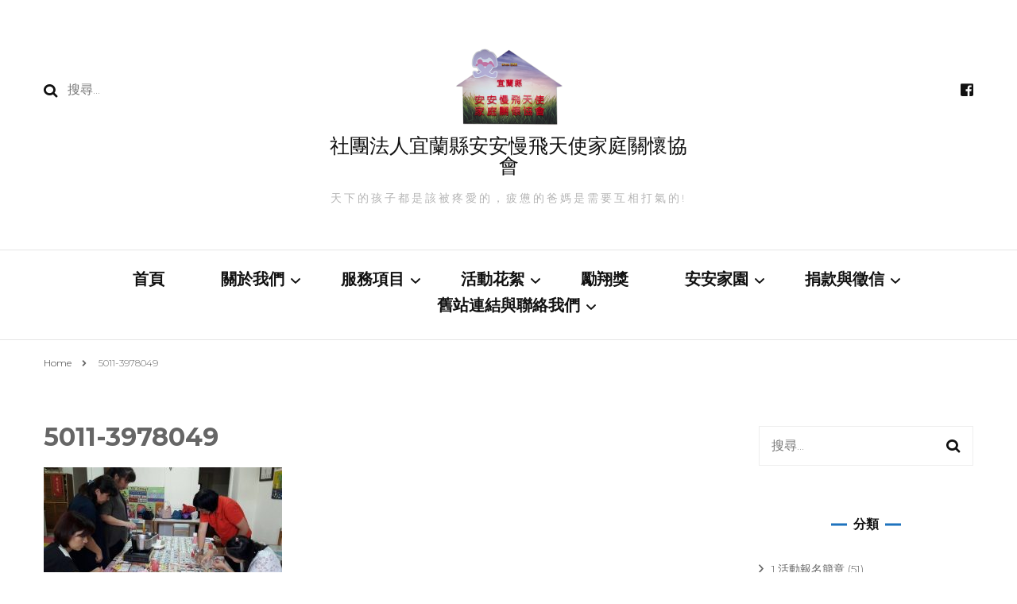

--- FILE ---
content_type: text/javascript
request_url: https://www.ananangel.org.tw/wp-content/themes/blossom-fashion/js/modal-accessibility.min.js?ver=1.3.6
body_size: 1729
content:
/*! blossom-fashion 1.3.6 2021-07-21 2:39:59 PM */

var blossomfashion=blossomfashion||{};function blossomfashionDomReady(e){if("function"==typeof e)return"interactive"===document.readyState||"complete"===document.readyState?e():void document.addEventListener("DOMContentLoaded",e,!1)}function blossomfashionToggleAttribute(e,t,o,n){void 0===o&&(o=!0),void 0===n&&(n=!1),e.getAttribute(t)!==o?e.setAttribute(t,o):e.setAttribute(t,n)}function blossomfashionFindParents(e,o){var n=[];return function e(t){t=t.parentNode;t instanceof HTMLElement&&(t.matches(o)&&n.push(t),e(t))}(e),n}blossomfashion.createEvent=function(e){var t;return"function"==typeof window.Event?t=new Event(e):(t=document.createEvent("Event")).initEvent(e,!0,!1),t},blossomfashion.coverModals={init:function(){document.querySelector(".cover-modal")&&(this.onToggle(),this.closeOnEscape(),this.hideAndShowModals(),this.keepFocusInModal())},onToggle:function(){document.querySelectorAll(".cover-modal").forEach(function(e){e.addEventListener("toggled",function(e){var e=e.target,t=document.body;e.classList.contains("active")?t.classList.add("showing-modal"):(t.classList.remove("showing-modal"),t.classList.add("hiding-modal"),setTimeout(function(){t.classList.remove("hiding-modal")},500))})})},closeOnEscape:function(){document.addEventListener("keydown",function(e){27===e.keyCode&&(e.preventDefault(),document.querySelectorAll(".cover-modal.active").forEach(function(e){this.untoggleModal(e)}.bind(this)))}.bind(this))},hideAndShowModals:function(){var l=document,i=window,e=l.querySelectorAll(".cover-modal"),c=l.documentElement.style,r=l.querySelector("#wpadminbar");function d(e){var t,o=i.pageYOffset;return r?(t=o+r.getBoundingClientRect().height,e?-t:t):0===o?0:-o}function u(){return{"overflow-y":i.innerHeight>l.documentElement.getBoundingClientRect().height?"hidden":"scroll",position:"fixed",width:"100%",top:d(!0)+"px",left:0}}e.forEach(function(a){a.addEventListener("toggle-target-before-inactive",function(e){var t=u(),o=i.pageYOffset,n=Math.abs(d())-o+"px",s=i.matchMedia("(max-width: 600px)");e.target===a&&(Object.keys(t).forEach(function(e){c.setProperty(e,t[e])}),i.blossomfashion.scrolled=parseInt(t.top,10),r&&(l.body.style.setProperty("padding-top",n),s.matches&&(o>=d()?a.style.setProperty("top",0):a.style.setProperty("top",d()-o+"px"))),a.classList.add("show-modal"))}),a.addEventListener("toggle-target-after-inactive",function(e){e.target===a&&setTimeout(function(){var e=blossomfashion.toggles.clickedEl;a.classList.remove("show-modal"),Object.keys(u()).forEach(function(e){c.removeProperty(e)}),r&&(l.body.style.removeProperty("padding-top"),a.style.removeProperty("top")),!1!==e&&(e.focus(),e=!1),i.scrollTo(0,Math.abs(i.blossomfashion.scrolled+d())),i.blossomfashion.scrolled=0},500)})})},untoggleModal:function(e){var t,o=!1;e.dataset.modalTargetString&&(t=e.dataset.modalTargetString,o=document.querySelector('*[data-toggle-target="'+t+'"]')),o?o.click():e.classList.remove("active")},keepFocusInModal:function(){var c=document;c.addEventListener("keydown",function(e){var t,o,n,s,a,l,i=blossomfashion.toggles.clickedEl;i&&c.body.classList.contains("showing-modal")&&(n=i.dataset.toggleTarget,l="input, a, button",s=c.querySelector(n),t=s.querySelectorAll(l),t=Array.prototype.slice.call(t),".menu-modal"===n&&(o=(o=window.matchMedia("(min-width: 1025px)").matches)?".expanded-menu":".mobile-menu",(t=t.filter(function(e){return null!==e.closest(o)&&null!==e.offsetParent})).unshift(c.querySelector(".close-nav-toggle")),(a=c.querySelector(".menu-bottom > nav"))&&a.querySelectorAll(l).forEach(function(e){t.push(e)})),".main-menu-modal"===n&&(o=(o=window.matchMedia("(min-width: 1025px)").matches)?".expanded-menu":".mobile-menu",(t=t.filter(function(e){return null!==e.closest(o)&&null!==e.offsetParent})).unshift(c.querySelector(".close-main-nav-toggle")),(a=c.querySelector(".menu-bottom > nav"))&&a.querySelectorAll(l).forEach(function(e){t.push(e)})),i=t[t.length-1],s=t[0],n=c.activeElement,a=9===e.keyCode,!(l=e.shiftKey)&&a&&i===n&&(e.preventDefault(),s.focus()),l&&a&&s===n&&(e.preventDefault(),i.focus()))})}},blossomfashion.modalMenu={init:function(){this.expandLevel()},expandLevel:function(){document.querySelectorAll(".modal-menu").forEach(function(e){e=e.querySelector(".current-menu-item");e&&blossomfashionFindParents(e,"li").forEach(function(e){e=e.querySelector(".submenu-toggle");e&&blossomfashion.toggles.performToggle(e,!0)})})}},blossomfashion.toggles={clickedEl:!1,init:function(){this.toggle()},performToggle:function(e,n){var s,a,l=this,i=document,c=e,r=c.dataset.toggleTarget,d="active";i.querySelectorAll(".show-modal").length||(l.clickedEl=i.activeElement),(s="next"===r?c.nextSibling:i.querySelector(r)).classList.contains(d)?s.dispatchEvent(blossomfashion.createEvent("toggle-target-before-active")):s.dispatchEvent(blossomfashion.createEvent("toggle-target-before-inactive")),a=c.dataset.classToToggle||d,e=0,s.classList.contains("cover-modal")&&(e=10),setTimeout(function(){var e,t=s.classList.contains("sub-menu")?c.closest(".menu-item").querySelector(".sub-menu"):s,o=c.dataset.toggleDuration;"slidetoggle"!==c.dataset.toggleType||n||"0"===o?t.classList.toggle(a):blossomfashionMenuToggle(t,o),("next"===r||s.classList.contains("sub-menu")?c:i.querySelector('*[data-toggle-target="'+r+'"]')).classList.toggle(d),blossomfashionToggleAttribute(c,"aria-expanded","true","false"),l.clickedEl&&-1!==c.getAttribute("class").indexOf("close-")&&blossomfashionToggleAttribute(l.clickedEl,"aria-expanded","true","false"),c.dataset.toggleBodyClass&&i.body.classList.toggle(c.dataset.toggleBodyClass),c.dataset.setFocus&&(e=i.querySelector(c.dataset.setFocus))&&(s.classList.contains(d)?e.focus():e.blur()),s.dispatchEvent(blossomfashion.createEvent("toggled")),s.classList.contains(d)?s.dispatchEvent(blossomfashion.createEvent("toggle-target-after-active")):s.dispatchEvent(blossomfashion.createEvent("toggle-target-after-inactive"))},e)},toggle:function(){var o=this;document.querySelectorAll("*[data-toggle-target]").forEach(function(t){t.addEventListener("click",function(e){e.preventDefault(),o.performToggle(t)})})}},blossomfashionDomReady(function(){blossomfashion.toggles.init(),blossomfashion.coverModals.init()});